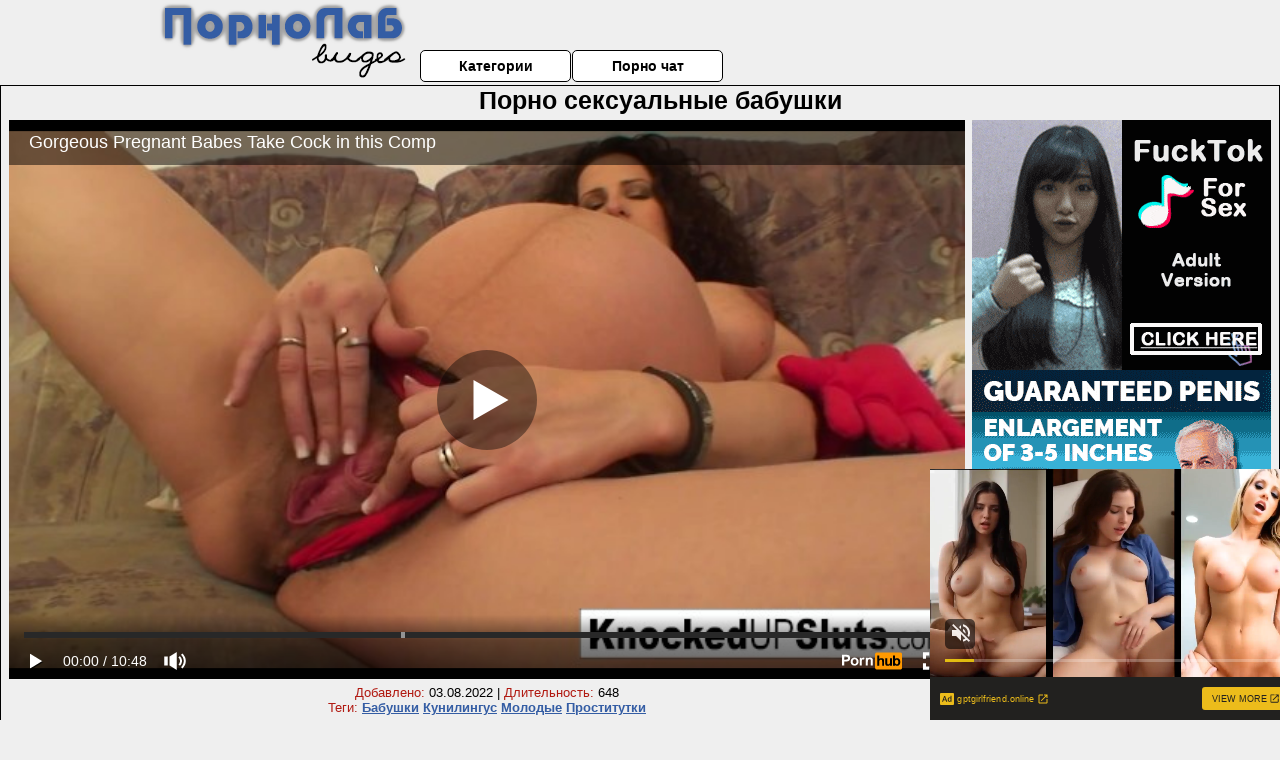

--- FILE ---
content_type: text/html; charset=UTF-8
request_url: https://www.pornhub.com/embed/ph6320f9c8488fb
body_size: 10910
content:
<!DOCTYPE html>
<html>
<head>
    	    <link rel="canonical" href="https://www.pornhub.com/view_video.php?viewkey=ph6320f9c8488fb" />
    	<title>Embed Player - Pornhub.com</title>
            <meta name="robots" content="noindex, indexifembedded" />
    	<link rel="shortcut icon" href="https://ei.phncdn.com/www-static/favicon.ico?cache=2026012904" />
			<link rel="dns-prefetch" href="//ki.phncdn.com/">
		<link rel="dns-prefetch" href="//es.phncdn.com">
		<link rel="dns-prefetch" href="//cdn1d-static-shared.phncdn.com">
		<link rel="dns-prefetch" href="//apis.google.com">
		<link rel="dns-prefetch" href="//ajax.googleapis.com">
		<link rel="dns-prefetch" href="//www.google-analytics.com">
		<link rel="dns-prefetch" href="//twitter.com">
		<link rel="dns-prefetch" href="//p.twitter.com">
		<link rel="dns-prefetch" href="//platform.tumblr.com">
		<link rel="dns-prefetch" href="//platform.twitter.com">
		<link rel="dns-prefetch" href="//ads.trafficjunky.net">
		<link rel="dns-prefetch" href="//ads2.contentabc.com">
		<link rel="dns-prefetch" href="//cdn1.ads.contentabc.com">
		<link rel="dns-prefetch" href="//media.trafficjunky.net">
		<link rel="dns-prefetch" href="//cdn.feeds.videosz.com">
		<link rel="dns-prefetch" href="//cdn.niche.videosz.com">
		<link rel="dns-prefetch" href="//cdn1-smallimg.phncdn.com">
		<link rel="dns-prefetch" href="//m2.nsimg.net">
        <link rel="dns-prefetch" href="//imagetransform.icfcdn.com">
		<script>
        var COOKIE_DOMAIN = 'pornhub.com';
    	var page_params = {};
	</script>

        <script src="https://media.trafficjunky.net/js/holiday-promo.js"></script>
	<style>
        body {
            background: #000 none repeat scroll 0 0;
            color: #fff;
            font-family: Arial,Helvetica,sans-serif;
            font-size: 12px;
        }
        
        .removedVideo {
            width:100%;
        }
        
        .removedVideoText {
            display: block;
            text-align: center;
            padding: 0.5%;
            color: #FFFFFF;
            font-size: 1.2em;
        }
        
        .videoEmbedLink {
            position: absolute;
            top: -20px;
            left: 0;
        }
        
		.userMessageSection {
			text-align: center;
			color: #fff;
			font-family: Arial, Helvetica, sans-serif;
			padding: 20px;
			z-index: 10;
			height: 225px;
			margin: auto;
			top: 0;
			bottom: 0;
			left: 0;
			right: 0;
			position: absolute;
			box-sizing: border-box;

            &.notAvailable {
                height: 100%;

                h2 {
                    position: absolute;
                    top: 50%;
                    left: 50%;
                    transform: translate(-50%, -50%);
                }
            }
		}

		.userMessageSection a,
		.userMessageSection a:visited {
			color: #f90;
			text-decoration: none;
			cursor: pointer;
		}

		.userMessageSection a:hover {
			text-decoration: underline;
		}

		.userMessageSection h2 {
			color: #fff;
			font-family: Arial, Helvetica, sans-serif;
			font-size: 22px;
			font-weight: normal;
			height: 56px;
			line-height: 28px;
			margin: 0 auto 20px;
			padding: 0;
			text-align: center;
			width: 300px;
		}

		a.orangeButton {
			color: #000;
			background: #f90;
			border-radius: 4px;
			-webkit-border-radius: 4px;
			-moz-border-radius: 4px;
			-ms-border-radius: 4px;
			box-sizing: border-box;
			color: rgb(20, 20, 20);
			cursor: pointer;
			display: inline-block;
			font-size: 20px;
			height: 49px;
			margin-bottom: 15px;
			padding: 13px 15px;
			position: relative;
			text-align: center;
			text-decoration: none;
			width: 486px;
			border: 0;
		}

		a.orangeButton:hover {
			background: #ffa31a;
			text-decoration: none;
		}

		a.orangeButton:visited {
			color: #000;
		}

		p.last {
			font-size: 14px;
		}

		#currentVideoImage {
			opacity: .3;
			position: absolute;
			left: 0;
			top: 0;
			min-width: 100%;
			min-height: 100%;
		}

		@media all and (max-width: 520px) {
			.userMessageSection h2 {
				font-size: 18px;
				line-height: 20px;
				width: auto;
				margin-bottom: 10px;
			}
			a.orangeButton {
				width: 95%;
				font-size: 18px;
				height: 45px;
			}

			p.last {
				font-size: 12px;
			}
		}

	</style>

    </head>

<body style="position: absolute; margin:0px; height:100%; width:100%; background: #000">
			
    <script>
        var TEXTLINKS = [{
            'campaignId': '25821',
            'clickUrl': 'https://join.knockedupsluts.staxxx.com/track/MjU4LjE0Ljc4LjEwMy4wLjAuMC4wLjA?autocamp=KKUS-241218inp,pornhub,link,inplayer,desktop',
            'closeButton': true,
            'duration': -1,
            'label': 'Click <span style=\"text-decoration:underline\">here</span> to watch the full scene!',
            'left': "10px",
            'time': 0,
            'top': "10px",
            'trackUrls': {},
			'infoUrl': ""        }];
    </script>

<style>
	body {
		background: #000 none repeat scroll 0 0;
		color: #fff;
		font-family: Arial,Helvetica,sans-serif;
		font-size: 12px;
	}
	a {
		outline-style: none;
		text-decoration: none;
		color: #f90;
	}
	* {
		margin: 0;
		padding: 0;
	}
	.clear{
		clear: both;
	}
	.removedVideo{
		width:100%;
	}
	.removedVideoText, .removedVideoTextPornhub{
		display: block;
		text-align: center;
		padding: 0.5%;
		color: #FFFFFF;
		font-size: 1.2em;
	}
	.removedVideo ul {
		margin:0 auto;
		width:55%;
		height:auto;
		display: block;
	}
	.removedVideo ul li{
		list-style:none;
		display: block;
		width: 25%;
		height: auto;
		float: left;
		border-top: 2px solid #000;
		border-left: 2px solid #000;
		border-bottom: 2px solid #000;
		position: relative;
		display: block;
		box-sizing: border-box;
		background-color: #000;
	}
	.removedVideo ul li:nth-child(2n+1){
		border-right: 2px solid #000;
	}
	.removedVideo ul li a{
		display: block;
		width: 100%;
		height: 100%;
		color: #000000;
	}
	.duration{
		position: absolute;
		bottom:5px;
		left:5px;
		display: none;
		color: #FFFFFF;
	}
	.titleRelated{
		position: absolute;
		top:0;
		display: none;
		color: #f90;
	}
	.voteRelated{
		position: absolute;
		display: none;
		bottom:5px;
		right:5px;
		color: #FFFFFF;
	}
	.icon-thumb-up{
		top: 1px;
		float: right;
		border: 0;
		background: transparent url(https://ei.phncdn.com/www-static/images/sprite-pornhub-nf.png?cache=2026012904) scroll no-repeat 0 0;
		background-position: -72px -225px;
		width: 15px;
		height: 14px;
		margin-left: 4px;
	}
	.privateOverlay{
		position: absolute;
		z-index: 100;
		top: 0;
		width: 100%;
	}
	.private-vid-title{
		position: absolute;
		bottom:5%;
		width:100%;
		z-index: 150;
		text-align: center;
		font-size: 1em;
	}
	.wrapper{
		position: absolute;
		top:0;
		bottom: 0;
		right: 0;
		left: 0;
		z-index: 1;
		display: block;
	}
	.selectVideoThumb:hover .wrapper{
		background-color: #0c0c0c;
		opacity: 0.7;
	}
	.selectVideoThumb:hover .voteRelated{
		display: block;
		z-index: 20;
	}
	.selectVideoThumb:hover .titleRelated{
		display: block;
		z-index: 30;
	}
	.selectVideoThumb:hover .duration{
		display: block;
		z-index: 40;
	}
    .videoEmbedLink {
        position: absolute;
        top: 0;
        left: 0;
        pointer-events: none;
        color: transparent;
    }
	@media screen and (max-width: 1024px) {
		.removedVideo ul {
			width: 70%;
		}
		.removedVideoText{
			padding: 0.2%;
			font-size: 1.1em;
		}

	}
</style>

<script type="text/javascript">
		var compaignVersion = '-html5';
	try {
		var fo = new ActiveXObject('ShockwaveFlash.ShockwaveFlash');
		if (fo) {
			compaignVersion = '';
		}
	} catch (e) {
		if (navigator.mimeTypes
				&& navigator.mimeTypes['application/x-shockwave-flash'] != undefined
				&& navigator.mimeTypes['application/x-shockwave-flash'].enabledPlugin) {
			compaignVersion = '';

		}
	}

	function getUrlVars() {
		var vars = {},
		    parts = window.location.href.replace(/[?&]+([^=&]+)=([^&]*)/gi, function(m,key,value) {
                vars[key] = value;
            });
		return vars;
	}
</script>
	
	
<script type="text/javascript">
		document.addEventListener("click", function (e) {
		var element =  document.getElementById('removedwrapper'),
			urlToGo = '/view_video.php?viewkey=ph6320f9c8488fb&utm_source=pornolabvideo.ru&utm_medium=embed&utm_campaign=embed-removed'+compaignVersion;
		if (document.body.contains(element)) {
			// Element exists and list of video build.
			var level = 0;
			for (var element = e.target; element; element = element.parentNode) {
				if (element.id === 'x') {
					document.getElementsByClassName("selectVideoThumb").innerHTML = (level ? "inner " : "") + "x clicked";
					return;
				}
				level++;
			}
			if (level!==10){
				window.open(urlToGo, '_blank');
			}
		}
	});
</script>


		<input type="hidden" target="_blank" rel="noopener noreferrer" class="goToUrl" />
	<input type="hidden" target="_blank" rel="noopener noreferrer" class="goToUrlLogo" />
	
		
        <script src="https://cdn1d-static-shared.phncdn.com/html5player/videoPlayer/es6player/8.9.0/desktop-player.min.js"></script>

		<script>

						var flashvars = {"isVR":0,"domain":false,"experimentId":"experimentId unknown","searchEngineData":null,"maxInitialBufferLength":1,"disable_sharebar":0,"htmlPauseRoll":"false","htmlPostRoll":"false","autoplay":"false","autoreplay":"false","video_unavailable":"false","pauseroll_url":"","postroll_url":"","toprated_url":"https:\/\/www.pornhub.com\/video?o=tr&t=m","mostviewed_url":"https:\/\/www.pornhub.com\/video?o=mv&t=m","language":"en","isp":"amazon.com","geo":"united states","customLogo":"https:\/\/ei.phncdn.com\/www-static\/images\/pornhub_logo_straight.svg?cache=2026012904","trackingTimeWatched":false,"tubesCmsPrerollConfigType":"new","adRollGlobalConfig":[{"delay":[900,2000,3000],"forgetUserAfter":86400,"onNth":0,"skipDelay":5,"skippable":true,"vastSkipDelay":false,"json":"https:\/\/www.pornhub.com\/_xa\/ads?zone_id=1993741&site_id=2&preroll_type=json&channel%5Bcontext_tag%5D=knockedupsluts%2Cstaxxx%2Cpregnant%2Cpussy%2Cass%2Ctits%2Cnude%2Chardcore%2Cblowjob%2Ccumshot%2Cbutt%2Cfetish%2Ccompilation&channel%5Bcontext_category%5D=Big-Ass%2CCumshot%2CFetish%2CHardcore%2CCompilation&channel%5Bcontext_pornstar%5D=&channel%5Binfo%5D=%7B%22actor_id%22%3A1747962%2C%22content_type%22%3A%22partner%22%2C%22video_id%22%3A415552911%2C%22timestamp%22%3A1769788025%2C%22hash%22%3A%2282225f6a6070b9004c9afefc54c655ea%22%2C%22session_id%22%3A%22552651419550178046%22%7D&noc=0&cache=1769788025&t_version=2026012904.ded8390&channel%5Bsite%5D=pornhub","user_accept_language":"","startPoint":0,"maxVideoTimeout":2000},{"delay":[900,2000,3000],"forgetUserAfter":86400,"onNth":0,"skipDelay":5,"skippable":true,"vastSkipDelay":false,"json":"https:\/\/www.pornhub.com\/_xa\/ads?zone_id=&site_id=2&preroll_type=json&channel%5Bcontext_tag%5D=knockedupsluts%2Cstaxxx%2Cpregnant%2Cpussy%2Cass%2Ctits%2Cnude%2Chardcore%2Cblowjob%2Ccumshot%2Cbutt%2Cfetish%2Ccompilation&channel%5Bcontext_category%5D=Big-Ass%2CCumshot%2CFetish%2CHardcore%2CCompilation&channel%5Bcontext_pornstar%5D=&channel%5Binfo%5D=%7B%22actor_id%22%3A1747962%2C%22content_type%22%3A%22partner%22%2C%22video_id%22%3A415552911%2C%22timestamp%22%3A1769788025%2C%22hash%22%3A%2282225f6a6070b9004c9afefc54c655ea%22%2C%22session_id%22%3A%22552651419550178046%22%7D&noc=0&cache=1769788025&t_version=2026012904.ded8390&channel%5Bsite%5D=pornhub","user_accept_language":"","startPoint":100,"maxVideoTimeout":2000}],"embedCode":"<iframe src=\"https:\/\/www.pornhub.com\/embed\/ph6320f9c8488fb\" frameborder=\"0\" width=\"560\" height=\"340\" scrolling=\"no\" allowfullscreen><\/iframe>","hidePostPauseRoll":false,"video_duration":648,"actionTags":"Blowjob:264","link_url":"https:\/\/www.pornhub.com\/view_video.php?viewkey=ph6320f9c8488fb","related_url":"https:\/\/www.pornhub.com\/api\/v1\/video\/player_related_datas?id=415552911","video_title":"Gorgeous Pregnant Babes Take Cock in this Comp","image_url":"https:\/\/ei.phncdn.com\/videos\/202209\/13\/415552911\/original\/(m=eaAaGwObaaaa)(mh=DgxKaXc2jxRuyaju)4.jpg","defaultQuality":[720,480,240,1080],"vcServerUrl":"\/svvt\/add?stype=evv&svalue=415552911&snonce=zk8voq9zg1ipuj6f&skey=74a4643b3d28ef43d7dac3d79e4d68ac43e57e712d526d9605769652d404d89d&stime=1769788025","service":"","mediaPriority":"hls","mediaDefinitions":[{"group":1,"height":480,"width":854,"defaultQuality":true,"format":"hls","videoUrl":"https:\/\/ee-h.phncdn.com\/hls\/videos\/202209\/13\/415552911\/220916_1531_480P_2000K_415552911.mp4\/master.m3u8?validfrom=1769784425&validto=1769791625&ipa=1&hdl=-1&hash=%2Biv1xYzVVPidHoB8n4QrwOZU60o%3D","quality":"480","segmentFormats":{"audio":"ts_aac","video":"mpeg2_ts"}},{"group":1,"height":1080,"width":1920,"defaultQuality":false,"format":"mp4","videoUrl":"https:\/\/www.pornhub.com\/video\/get_media?s=eyJrIjoiZTg3MzU5MDRhODFiMDIyOWY5Y2Y2Y2QwZDFmZWJhNGMxZTQ3ZjRjNWI2MDBjNDkzODAxODg1ZTViOGFlZjZiYyIsInQiOjE3Njk3ODgwMjV9&v=ph6320f9c8488fb&e=1&t=p","quality":[],"remote":true}],"isVertical":"false","video_unavailable_country":"false","mp4_seek":"ms","hotspots":[2009,1062,992,971,931,926,873,851,889,828,832,817,821,802,784,759,747,726,704,718,696,676,685,678,685,676,677,679,672,670,673,705,759,806,823,834,798,767,749,722,711,682,688,705,721,693,666,617,623,634,631,623,619,609,572,566,544,539,538,594,641,721,788,834,829,862,749,686,651,612,619,610,588,549,546,522,503,486,474,486,469,469,496,506,516,492,481,471,497,575,576,590,625,655,675,668,615,543,518,471,453,430,416,418,399,401,406,414,423,402,391,387,371,367,372,369,396,391,414,377,371,363,357,357,380,394,402,364,352],"thumbs":{"samplingFrequency":4,"type":"normal","cdnType":"regular","isVault":0,"urlPattern":"https:\/\/ei.phncdn.com\/videos\/202209\/13\/415552911\/timeline\/160x90\/(m=eGCaiCObaaaa)(mh=DeTxDakDXVtx9Pfk)S{6}.jpg","spritePatterns":["https:\/\/ei.phncdn.com\/videos\/202209\/13\/415552911\/timeline\/160x90\/(m=eGCaiCObaaaa)(mh=DeTxDakDXVtx9Pfk)S0.jpg","https:\/\/ei.phncdn.com\/videos\/202209\/13\/415552911\/timeline\/160x90\/(m=eGCaiCObaaaeSlnYk7T5ErgyKrgyY5LyM5fAIPMAQrMCIjMxOlT2kJT0CRSxIXgyWlhyEzQyCrn4odacqoaeo0aaaa)(mh=lzwUWNsOXLQ4Y5fm)S0.jpg","https:\/\/ei.phncdn.com\/videos\/202209\/13\/415552911\/timeline\/160x90\/(m=eGCaiCObaaaeSlnYk7T5ErgyKrgyY5LyM5fAIPMAQrMCIjMxOlT2kJT0CRSxIXgyWlhyEzQyCrn4odacqoaeo0aaaac2LgzL92CVidmYidm58smZ8cnXutn1itoXeZl0LwBLXwAUv2lXydm4LdmVmLmUOgCNbabihachAaaaa)(mh=jCkI3aK9bpeH0QO4)S0.jpg","https:\/\/ei.phncdn.com\/videos\/202209\/13\/415552911\/timeline\/160x90\/(m=[base64])(mh=4yPh8mSW_SzKn6QW)S0.jpg","https:\/\/ei.phncdn.com\/videos\/202209\/13\/415552911\/timeline\/160x90\/(m=[base64])(mh=82M3ATdkLZXyETYO)S0.jpg","https:\/\/ei.phncdn.com\/videos\/202209\/13\/415552911\/timeline\/160x90\/(m=[base64])(mh=p2CBki8K3PwHQ17P)S0.jpg","https:\/\/ei.phncdn.com\/videos\/202209\/13\/415552911\/timeline\/160x90\/(m=[base64])(mh=jJHKjsyRf5JVYri1)S0.jpg"],"thumbHeight":"90","thumbWidth":"160"},"browser_url":"https:\/\/pornolabvideo.ru\/starushki\/porno-seksualnie-babushki.php","morefromthisuser_url":"\/users\/pubacash\/videos","options":"iframe","cdn":"haproxy","startLagThreshold":1000,"outBufferLagThreshold":2000,"appId":"1111","cdnProvider":"ht","nextVideo":[],"video_id":415552911},
			    utmSource = document.referrer.split('/')[2];

			if (utmSource == '' || (utmSource == undefined)){
				utmSource = 'www.pornhub.com';
			}

		</script>
		<style>
			#player {
				width:100%;
				height:100%;
				padding:0;
				margin:0;
			}
			p.unavailable {
				background-color: rgba(0,0,0,0.7);
				bottom: 0;
				left: 0;
				font-size: 3em;
				padding: 40px;
				position: absolute;
				right: 0;
				text-align: center;
				top: 0;
				z-index: 999;
			}
		</style>
		<div id="player">
            <div id="player-placeholder">
                                    <picture>
                        <img src="https://ei.phncdn.com/videos/202209/13/415552911/original/(m=eaAaGwObaaaa)(mh=DgxKaXc2jxRuyaju)4.jpg" alt="Gorgeous Pregnant Babes Take Cock in this Comp">
                    </picture>
                            </div>
        </div>
        <script type="text/javascript" >
                        // General Vars
            var embedredirect = {
                    mftuUrl : false,
                    mostViewedUrl : false,
                    relatedUrl : false,
                    topRatedUrl : false,
                    onFullscreen: false,
                    videoArea: false,
                    relatedBtns: false,
                    onMenu : false,
                    watchHD : false,
                    mode: 'affiliate'
                },
                phWhiteliste = [
                    "www.keezmovies.com"
                ],
                vastArray = [],
                isVr 		= flashvars.isVR,
                hasPingedVcServer = false;
                //globalPrerollSwitch = typeof flashvars.tubesCmsPrerollConfigType != 'undefined' ? flashvars.tubesCmsPrerollConfigType : null;

            // Function to white
            function whiteListeEmbedSite(){
                return phWhiteliste.indexOf(utmSource)>=0;
            }

            // Build the variables to send to the player
            if (!whiteListeEmbedSite()){
                embedredirect = {
                    mftuUrl : flashvars.morefromthisuser_url,
                    mostViewedUrl :flashvars.mostviewed_url,
                    relatedUrl : flashvars.link_url,
                    topRatedUrl : flashvars.toprated_url,
                    onFullscreen : false,
                    videoArea: false,
                    relatedBtns: false,
                    onMenu : true,
                    watchHD : false,
                    mode: 'embedded'
                };
            }

                        if (typeof flashvars.preroll !== 'undefined' && typeof page_params.holiday_promo_prem != 'undefined' && (typeof isVr !== 'undefined' && !isVr)) {
                for (var k = 0; k < flashvars.preroll.campaigns.length; k++) {
                    var obj 		= flashvars.preroll.campaigns[k],
                        clickArea   = {};

                    if(obj.clickableAreasByPlatform) {
                        var defaultValues = {
                            video: true,
                            link: true
                        }
                        clickArea = obj.clickableAreasByPlatform.pc ?  obj.clickableAreasByPlatform.pc : defaultValues;
                    }

                    vastObject = {
                        xml 			: obj.vastXml, //backend value from CMS
                        vastSkipDelay	: false,

                        rollSettings: {
                            onNth 			: obj.on_nth, //backend value from CMS
                            skipDelay 		: obj.skip_delay, //backend value from CMS
                            siteName        : 'Pornhub',
                            forgetUserAfter : obj.forgetUserAfter, //backend value from CMS
                            campaignName 	: obj.campaign_name,
                            skippable       : obj.skippable, //backend value from CMS
                            clickableAreas  : clickArea, //The objects or areas on the screen that the user can click to visit the url
                            campaignWeight	: obj.percentChance
                        }
                    };
                    vastArray.push(vastObject);
                }
            }

            /**
             * Function to convert events config to compatibility with Player version less than 6.1.*
             * @method getLegacyEventsConfig
             * @param {Object} eventsConfig
             * @return {{}} legacyEventsConfig
             */

            function getLegacyEventsConfig(eventsConfig) {
                let legacyNamesMap = {
                    'fullscreen.changed': 'onFullscreen',
                    'player.redirected' : 'onRedirect',
                    'playback.playing': 'onPlay'
                };

                return Object.entries(eventsConfig).reduce(function (acc, arr) {
                    var obj = {},
                        fileName = legacyNamesMap[arr[0]] || arr[0];
                    obj[fileName] = function (i, e, o) {
                        arr[1](o, i, e);
                    };
                    return Object.assign({}, acc, obj);
                }, {});
            }

            function registerPlayerEvents() {
                let events = {
                    // On Video Fulscreen -  HTML5 video feed trick
                    "fullscreen.changed": function(o, i) {
                        if(typeof triggerFullScreenDisplay == 'function') triggerFullScreenDisplay(i);
                    },
                    'player.redirected': function(){
                        if (typeof htEmbedTrack == 'object' && typeof htEmbedTrack.track == 'function') {
                            htEmbedTrack.track();
                        }
                    },
                    "playback.playing": function() {
                        if (flashvars.vcServerUrl == null) {
                            return;
                        }

                        setTimeout(function () {
                            if (!hasPingedVcServer) {
                                hasPingedVcServer = true;

                                var request1 = new XMLHttpRequest();
                                request1.open("GET", flashvars.vcServerUrl);
                                if (typeof liuIdOrNull !== 'undefined' && liuIdOrNull) {
                                    request1.setRequestHeader('__m', liuIdOrNull);
                                }
                                request1.send();
                            }
                        }, 10000);
                    }
                },
                playerVersion = MGP && MGP.buildInfo.playerVersion;
                return parseFloat(playerVersion) < 6.1 ? getLegacyEventsConfig(events) : events;
            }

            
            function loadThePlayer(){
                var forceAutoPlay	= getUrlVars()['autoplay'];
                                if (forceAutoPlay == undefined || forceAutoPlay != 1){
                    forceAutoPlay = false;
                } else {
                    forceAutoPlay = true;
                }

                var showOnPauseVal = !flashvars.hidePostPauseRoll;

                
                MGP.createPlayer('player', {
                    autoplay: {
                        enabled: forceAutoPlay, // Value is determined in settings.js
						initialState: true,
						retryOnFailure: false,
						switch: 'buttonbar', // 'menu' || 'buttonbar' || 'none'
                    },
                    deviceType: 'desktop',
                    quickSetup: 'pornhub',
                    embeds: {
                        enabled:true,
                        domain: true,
                        redirect:{
                            logoUrl: flashvars.link_url,
                            mftuUrl: embedredirect.mftuUrl,
                            mostViewedUrl: embedredirect.mostViewedUrl,
                            onFullscreen: embedredirect.onFullscreen,
                            onMenu: embedredirect.onMenu,
                            relatedUrl: embedredirect.relatedUrl,
                            sharebar:false,
                            topRatedUrl: embedredirect.topRatedUrl,
                            videoArea: embedredirect.videoArea
                        },
                        watchHD: embedredirect.watchHD,
                        utmRedirect:{
                            logo: true,
                            relatedBtns: embedredirect.relatedBtns,
                            thumbs: true,
                            videoArea: embedredirect.videoArea
                        }
                    },
                    mainRoll: {
                        actionTags: flashvars.actionTags,
                        mediaPriority: flashvars.mediaPriority,
                        mediaDefinition: flashvars.mediaDefinitions,
                        poster: flashvars.image_url,
                        thumbs: {
                            urlPattern: flashvars.thumbs.urlPattern,
                            samplingFrequency: flashvars.thumbs.samplingFrequency,
                            thumbWidth: flashvars.thumbs.thumbWidth,
                            thumbHeight: flashvars.thumbs.thumbHeight
                        },
                        duration: flashvars.video_duration,
                        title: flashvars.video_title,
                        videoUnavailableMessage: '',
                        videoUrl: flashvars.link_url,
                        textLinks: (typeof TEXTLINKS !== 'undefined') ? TEXTLINKS : []
                    },

                    hlsConfig: {
                        maxInitialBufferLength: flashvars.maxInitialBufferLength,
                        maxBufferLength: 20,
                        maxMaxBufferLength: 20
                    },

                    features:{
                        grid: true,
                        share: false,
                        logo: true,
                        themeColor: '#f6921e',
                        cinema: false,
                        options:false,
                        hideControlsTimeout: 2,
                        qualityInControlBar: true
                    },
                    referrerUrl:utmSource,
                    menu: {
                        relatedUrl: flashvars.related_url,
						relatedData: [["https:\/\/ei.phncdn.com\/videos\/202411\/04\/460036721\/original\/(m=q5I9XYZbeGcEGgaaaa)(mh=QxTTDtGCPtmwaEqH)0.jpg","Latina Step Sis &amp; Step Mom Finally Give In to Their Sexual Urges - FamilyStrokes FULL MOVIE","41:19",78,"https:\/\/www.pornhub.com\/view_video.php?viewkey=672891f58db14",14242292,"https:\/\/kw.phncdn.com\/videos\/202411\/04\/460036721\/360P_400K_460036721.webm?hdnea=st=1769788025~exp=1769791625~hdl=-1~hmac=0337bee8236c56d48d8d90f992f3dd9e18899f6a","Family Strokes","https:\/\/www.pornhub.com\/channels\/family-strokes","https:\/\/ei.phncdn.com\/www-static\/images\/channel-badge.svg",{"isWatched":false,"isFree":false,"isCC":false,"isInteractive":false,"languageCode":"","hasTrophy":true,"hasCheckmark":false,"isChannel":true,"highResThumb":"https:\/\/ei.phncdn.com\/videos\/202411\/04\/460036721\/original\/(m=q5I9XYZbedLTGgaaaa)(mh=4nCIkTNp7Is6JcO_)0.jpg"}],["https:\/\/ei.phncdn.com\/videos\/202412\/03\/461369901\/original\/(m=qSZLG1ZbeGcEGgaaaa)(mh=lvs0IVCVBNr1Yvlo)0.jpg","1hr COMPILATION orgasms + cumshots - popular scenes - Massage Rooms","60:04",72,"https:\/\/www.pornhub.com\/view_video.php?viewkey=674f1fd1b9f4b",9791397,"https:\/\/kw.phncdn.com\/videos\/202412\/03\/461369901\/250507_1931_360P_400K_461369901.webm?hdnea=st=1769788025~exp=1769791625~hdl=-1~hmac=68a0648192819b9d5900b9c975585bcb0507c718","Massage Rooms","https:\/\/www.pornhub.com\/channels\/massagerooms","https:\/\/ei.phncdn.com\/www-static\/images\/channel-badge.svg",{"isWatched":false,"isFree":false,"isCC":false,"isInteractive":false,"languageCode":"","hasTrophy":false,"hasCheckmark":false,"isChannel":true,"highResThumb":"https:\/\/ei.phncdn.com\/videos\/202412\/03\/461369901\/original\/(m=qSZLG1ZbedLTGgaaaa)(mh=kds73b7yubg9yeKI)0.jpg"}],["https:\/\/pix-fl.phncdn.com\/c6251\/videos\/202508\/29\/20875225\/original\/019a776c-e231-7828-adce-2a926ca90bf6.jpg\/plain\/rs:fit:160:120?hdnea=st=1769788025~exp=1769874425~hdl=-1~hmac=3c6665e0e68c8e7d2a3f2f43f57cc5962784d552","Britney Amber Is The Stepmom Everyone Needs","15:12",82,"https:\/\/www.pornhub.com\/view_video.php?viewkey=68b19fa525b48",7362094,"https:\/\/kw.phncdn.com\/c6251\/videos\/202508\/29\/20875225\/360P_400K_20875225.webm?hdnea=st=1769788025~exp=1769791625~hdl=-1~hmac=a0c507ff2512c33aa7b4e93e114aa546da5713c3","Family Strokes","https:\/\/www.pornhub.com\/channels\/family-strokes","https:\/\/ei.phncdn.com\/www-static\/images\/channel-badge.svg",{"isWatched":false,"isFree":false,"isCC":false,"isInteractive":false,"languageCode":"","hasTrophy":true,"hasCheckmark":false,"isChannel":true,"highResThumb":"https:\/\/pix-cdn77.phncdn.com\/c6251\/videos\/202508\/29\/20875225\/original\/019a776c-e231-7828-adce-2a926ca90bf6.jpg\/plain\/rs:fit:323:182?hash=ocPHxTEe8WCi6JU5xGkiyOTQ6wE=&validto=1769874425"}],["https:\/\/ei.phncdn.com\/videos\/202411\/27\/461111201\/original\/(m=eGcEGgaaaa)(mh=d-N8X6VBHNyKdMlG)16.jpg","Emiri Momota Cumflation - Asian Babe Taking Load After Load Of Cum Inside Her Pussy And Belly FULL","23:50",83,"https:\/\/www.pornhub.com\/view_video.php?viewkey=6747a5c546f1a",3875919,"https:\/\/kw.phncdn.com\/videos\/202411\/27\/461111201\/360P_400K_461111201.webm?hdnea=st=1769788025~exp=1769791625~hdl=-1~hmac=e69baf4e091616b468131baec3e067a7f8238a98","Cumflation","https:\/\/www.pornhub.com\/channels\/cumflation","https:\/\/ei.phncdn.com\/www-static\/images\/channel-badge.svg",{"isWatched":false,"isFree":false,"isCC":false,"isInteractive":false,"languageCode":"","hasTrophy":false,"hasCheckmark":false,"isChannel":true,"highResThumb":"https:\/\/ei.phncdn.com\/videos\/202411\/27\/461111201\/original\/(m=edLTGgaaaa)(mh=k00imf7rD_wonJZk)16.jpg"}],["https:\/\/ei.phncdn.com\/videos\/202406\/05\/453425282\/original\/(m=q13ZHMZbeGcEGgaaaa)(mh=NAYnTQqsUGJnXu5W)0.jpg","NEW SENSATIONS - Big Tits Wife, Stepsis and Stepmoms Compilation #1 Feat Blake Blossom\/Natasha Nice","17:54",79,"https:\/\/www.pornhub.com\/view_video.php?viewkey=66609743db54e",2546288,"https:\/\/kw.phncdn.com\/videos\/202406\/05\/453425282\/360P_400K_453425282.webm?hdnea=st=1769788025~exp=1769791625~hdl=-1~hmac=27cc688afe827ec7b8ba123bb68cabe1fb7fc969","New Sensations","https:\/\/www.pornhub.com\/channels\/newsensations","https:\/\/ei.phncdn.com\/www-static\/images\/channel-badge.svg",{"isWatched":false,"isFree":false,"isCC":false,"isInteractive":false,"languageCode":"","hasTrophy":false,"hasCheckmark":false,"isChannel":true,"highResThumb":"https:\/\/ei.phncdn.com\/videos\/202406\/05\/453425282\/original\/(m=q13ZHMZbedLTGgaaaa)(mh=Vo0rQ-oftSqf8Bmt)0.jpg"}],["https:\/\/ei.phncdn.com\/videos\/202207\/17\/411919501\/original\/(m=qRKZTTXbeGcEGgaaaa)(mh=hrERPXUfd-tOTAeK)0.jpg","Violet Moreau Cum Compilation 4","9:33",90,"https:\/\/www.pornhub.com\/view_video.php?viewkey=ph62d43fe78e57e",14502959,"https:\/\/kw.phncdn.com\/videos\/202207\/17\/411919501\/360P_400K_411919501.webm?hdnea=st=1769788025~exp=1769791625~hdl=-1~hmac=a4944005ca0146926eab39bdd2895aa1d8536fc7","Violet_Moreau","https:\/\/www.pornhub.com\/model\/violet-moreau","https:\/\/ei.phncdn.com\/www-static\/images\/verified-badge.svg",{"isWatched":false,"isFree":false,"isCC":false,"isInteractive":false,"languageCode":"","hasTrophy":false,"hasCheckmark":true,"isChannel":false,"highResThumb":"https:\/\/ei.phncdn.com\/videos\/202207\/17\/411919501\/original\/(m=qRKZTTXbedLTGgaaaa)(mh=S0wnTJhfVhh_fhlX)0.jpg"}],["https:\/\/pix-cdn77.phncdn.com\/c6371\/videos\/202507\/14\/15814905\/original_15814905.mp4\/plain\/ex:1:no\/bg:0:0:0\/rs:fit:160:120\/vts:442?hash=Er3B4x59JuS6WYltzbZ2g5OMsUg=&validto=1769874425","Hot Milf Dallas Get Splattered By MASSIVE Cumshots","13:54",73,"https:\/\/www.pornhub.com\/view_video.php?viewkey=687580815190e",1913204,"https:\/\/kw.phncdn.com\/c6251\/videos\/202507\/14\/15814905\/360P_400K_15814905.webm?hdnea=st=1769788025~exp=1769791625~hdl=-1~hmac=00f02ddad04c841c575b6738d2a4077ea7e81715","Monsters Of Jizz","https:\/\/www.pornhub.com\/channels\/monsters-of-jizz","https:\/\/ei.phncdn.com\/www-static\/images\/channel-badge.svg",{"isWatched":false,"isFree":false,"isCC":false,"isInteractive":false,"languageCode":"","hasTrophy":false,"hasCheckmark":false,"isChannel":true,"highResThumb":"https:\/\/pix-fl.phncdn.com\/c6371\/videos\/202507\/14\/15814905\/original_15814905.mp4\/plain\/ex:1:no\/bg:0:0:0\/rs:fit:323:182\/vts:442?hdnea=st=1769788025~exp=1769874425~hdl=-1~hmac=04647721c3e2310641ffa0a382dc1daca252ca4c"}],["https:\/\/ei.phncdn.com\/videos\/202501\/20\/463445925\/original\/(m=eGcEGgaaaa)(mh=f-UFAkctXmNQ63Wc)10.jpg","DANCING BEAR - Male Strippers Get Sucked And Fucked At The Bachelorette Party","15:00",72,"https:\/\/www.pornhub.com\/view_video.php?viewkey=678e67f6bf119",3332583,"https:\/\/kw.phncdn.com\/videos\/202501\/20\/463445925\/360P_400K_463445925.webm?hdnea=st=1769788025~exp=1769791625~hdl=-1~hmac=8f92b3087a347afc1652defd0c041d4755c4e781","Dancing Bear","https:\/\/www.pornhub.com\/channels\/dancingbear","https:\/\/ei.phncdn.com\/www-static\/images\/channel-badge.svg",{"isWatched":false,"isFree":false,"isCC":false,"isInteractive":false,"languageCode":"","hasTrophy":false,"hasCheckmark":false,"isChannel":true,"highResThumb":"https:\/\/ei.phncdn.com\/videos\/202501\/20\/463445925\/original\/(m=edLTGgaaaa)(mh=fca_i3kXV9B4tFqQ)10.jpg"}],["https:\/\/ei.phncdn.com\/videos\/202506\/19\/470556695\/original\/(m=q3MHRL0beGcEGgaaaa)(mh=EgyxvYuvBwiOdnxW)0.jpg","BIG TITS and happy endings HUGE COMPILATION - Massage Rooms","133:07",75,"https:\/\/www.pornhub.com\/view_video.php?viewkey=6853c6df28735",1274868,"https:\/\/kw.phncdn.com\/videos\/202506\/19\/470556695\/360P_400K_470556695.webm?hdnea=st=1769788025~exp=1769791625~hdl=-1~hmac=53b9fa5f66a4b5a811197d877008439dcebf63b9","Massage Rooms","https:\/\/www.pornhub.com\/channels\/massagerooms","https:\/\/ei.phncdn.com\/www-static\/images\/channel-badge.svg",{"isWatched":false,"isFree":false,"isCC":false,"isInteractive":false,"languageCode":"","hasTrophy":false,"hasCheckmark":false,"isChannel":true,"highResThumb":"https:\/\/ei.phncdn.com\/videos\/202506\/19\/470556695\/original\/(m=q3MHRL0bedLTGgaaaa)(mh=yXXFQoCr2Z6QQKcK)0.jpg"}],["https:\/\/ei.phncdn.com\/videos\/202411\/18\/460673871\/original\/(m=eGcEGgaaaa)(mh=Kh9_0DcgJuzgfCNE)7.jpg","MIA KHALIFA - Gorgeous Mia Taking Big Hard Dick And Hot Cum Shots! COMPILATION","15:40",78,"https:\/\/www.pornhub.com\/view_video.php?viewkey=673b0b802354b",3800235,"https:\/\/kw.phncdn.com\/videos\/202411\/18\/460673871\/360P_400K_460673871.webm?hdnea=st=1769788025~exp=1769791625~hdl=-1~hmac=17789651229377aee60bc5ef57e9ff4f16cf97f4","Mia Khalifa","https:\/\/www.pornhub.com\/channels\/mia-khalifa","https:\/\/ei.phncdn.com\/www-static\/images\/channel-badge.svg",{"isWatched":false,"isFree":false,"isCC":false,"isInteractive":false,"languageCode":"","hasTrophy":false,"hasCheckmark":false,"isChannel":true,"highResThumb":"https:\/\/ei.phncdn.com\/videos\/202411\/18\/460673871\/original\/(m=edLTGgaaaa)(mh=f3UquJsvGk0HPx6_)7.jpg"}],["https:\/\/ei.phncdn.com\/videos\/202312\/05\/444182011\/original\/(m=qI-V_2YbeGcEGgaaaa)(mh=Hu3A_T026ywb6vgz)0.jpg","BEST SHADY SPA CUMSHOTS! Compilation","9:27",83,"https:\/\/www.pornhub.com\/view_video.php?viewkey=656e91d978a81",1793252,"https:\/\/kw.phncdn.com\/videos\/202312\/05\/444182011\/360P_400K_444182011.webm?hdnea=st=1769788025~exp=1769791625~hdl=-1~hmac=bbb5f6e27d4197d5c9d651d00d4f0e76637bdded","Nookies","https:\/\/www.pornhub.com\/channels\/nookies","https:\/\/ei.phncdn.com\/www-static\/images\/channel-badge.svg",{"isWatched":false,"isFree":false,"isCC":false,"isInteractive":false,"languageCode":"","hasTrophy":false,"hasCheckmark":false,"isChannel":true,"highResThumb":"https:\/\/ei.phncdn.com\/videos\/202312\/05\/444182011\/original\/(m=qI-V_2YbedLTGgaaaa)(mh=G_b-Fckrt9fKrQeo)0.jpg"}],["https:\/\/ei.phncdn.com\/videos\/202407\/24\/455600511\/original\/(m=eGcEGgaaaa)(mh=5_MVtTWFj13T-LBy)5.jpg","Abella Danger Kelsi Monroe And Casey Stone Jynx Maze Anal Threesome","25:22",81,"https:\/\/www.pornhub.com\/view_video.php?viewkey=66a160e860995",2257408,"https:\/\/kw.phncdn.com\/videos\/202407\/24\/455600511\/360P_400K_455600511.webm?hdnea=st=1769788025~exp=1769791625~hdl=-1~hmac=8ddcc163b31befe5490af1ea09470ee238ef8721","Banging Beauties","https:\/\/www.pornhub.com\/channels\/banging-beauties","https:\/\/ei.phncdn.com\/www-static\/images\/channel-badge.svg",{"isWatched":false,"isFree":false,"isCC":false,"isInteractive":false,"languageCode":"","hasTrophy":false,"hasCheckmark":false,"isChannel":true,"highResThumb":"https:\/\/ei.phncdn.com\/videos\/202407\/24\/455600511\/original\/(m=edLTGgaaaa)(mh=AUM0vi5qH27La6G-)5.jpg"}],["https:\/\/ei.phncdn.com\/videos\/202406\/19\/454041681\/original\/(m=q2NVONZbeGcEGgaaaa)(mh=TOfxx-u8qoTkd9t_)0.jpg","BRAZZERS - Curvy Blonde Jenna Starr Has Some Sneaky Sex With Seth Under His Girlfriend&#039;s Nose","15:00",85,"https:\/\/www.pornhub.com\/view_video.php?viewkey=66730c66226b5",10498002,"https:\/\/kw.phncdn.com\/videos\/202406\/19\/454041681\/360P_400K_454041681.webm?hdnea=st=1769788025~exp=1769791625~hdl=-1~hmac=96fe00ef179fab504e96b11835dd4e2fca8b99e1","Brazzers","https:\/\/www.pornhub.com\/channels\/brazzers","https:\/\/ei.phncdn.com\/www-static\/images\/channel-badge.svg",{"isWatched":false,"isFree":false,"isCC":false,"isInteractive":false,"languageCode":"","hasTrophy":true,"hasCheckmark":false,"isChannel":true,"highResThumb":"https:\/\/ei.phncdn.com\/videos\/202406\/19\/454041681\/original\/(m=q2NVONZbedLTGgaaaa)(mh=zjhD1TDxQWEezvxa)0.jpg"}],["https:\/\/ei.phncdn.com\/videos\/202405\/20\/452713221\/original\/(m=qJP-5KZbeGcEGgaaaa)(mh=T3WvHMbvEmgLsAjA)0.jpg","BRAZZERS - Manuel Ferrara Rips Sophie Reade&#039;s Yoga Pants And Gives Her Pussy A Good Fucking","28:30",86,"https:\/\/www.pornhub.com\/view_video.php?viewkey=664b3bd76b757",5656362,"https:\/\/kw.phncdn.com\/videos\/202405\/20\/452713221\/360P_400K_452713221.webm?hdnea=st=1769788025~exp=1769791625~hdl=-1~hmac=ecf3318ba62b1946981aab6f1c33fc56e22c064d","Brazzers","https:\/\/www.pornhub.com\/channels\/brazzers","https:\/\/ei.phncdn.com\/www-static\/images\/channel-badge.svg",{"isWatched":false,"isFree":false,"isCC":false,"isInteractive":false,"languageCode":"","hasTrophy":true,"hasCheckmark":false,"isChannel":true,"highResThumb":"https:\/\/ei.phncdn.com\/videos\/202405\/20\/452713221\/original\/(m=qJP-5KZbedLTGgaaaa)(mh=uP6A4dCULfqRaji1)0.jpg"}],["https:\/\/ei.phncdn.com\/videos\/202310\/17\/441373751\/original\/(m=q1GQ_YYbeGcEGgaaaa)(mh=TTDbHyS-_IA4r7qy)0.jpg","OMG! He Pumped So Much Cum In My Ass!","51:13",88,"https:\/\/www.pornhub.com\/view_video.php?viewkey=652ec890d1beb",26442771,"https:\/\/kw.phncdn.com\/videos\/202310\/17\/441373751\/360P_400K_441373751.webm?hdnea=st=1769788025~exp=1769791625~hdl=-1~hmac=3571fdba3d3a6699a651db82c6de2ab895a91aae","Anal 4K","https:\/\/www.pornhub.com\/channels\/anal-4k","https:\/\/ei.phncdn.com\/www-static\/images\/channel-badge.svg",{"isWatched":false,"isFree":false,"isCC":false,"isInteractive":false,"languageCode":"","hasTrophy":false,"hasCheckmark":false,"isChannel":true,"highResThumb":"https:\/\/ei.phncdn.com\/videos\/202310\/17\/441373751\/original\/(m=q1GQ_YYbedLTGgaaaa)(mh=xr6cGA-asYU0Pvpt)0.jpg"}],["https:\/\/ei.phncdn.com\/videos\/202405\/13\/452403241\/thumbs_10\/(m=eGcEGgaaaWavb)(mh=-iOHtjLfHzDByf5M)3.jpg","Pamela Anderson Uncensored","86:55",71,"https:\/\/www.pornhub.com\/view_video.php?viewkey=6642141762acd",4556942,"https:\/\/kw.phncdn.com\/videos\/202405\/13\/452403241\/360P_400K_452403241.webm?hdnea=st=1769788025~exp=1769791625~hdl=-1~hmac=42bbcc80a5b602e99a20149a45c707d9c9443d87","MILF & GRANNY STORE","https:\/\/www.pornhub.com\/channels\/milf%26grannystore","https:\/\/ei.phncdn.com\/www-static\/images\/channel-badge.svg",{"isWatched":false,"isFree":false,"isCC":false,"isInteractive":false,"languageCode":"","hasTrophy":false,"hasCheckmark":false,"isChannel":true,"highResThumb":"https:\/\/ei.phncdn.com\/videos\/202405\/13\/452403241\/thumbs_10\/(m=edLTGgaaaWavb)(mh=Zqd1zrpzCeicVZnV)3.jpg"}]],
                        showOnPause: showOnPauseVal
                    },
                    events: registerPlayerEvents(),
                    vast: vastArray,
                    //vast: (globalPrerollSwitch == 'old') ? vastArray : null , // Call of the preroll campaign
                    //adRolls: ((globalPrerollSwitch == 'new' || typeof flashvars.preroll == 'undefined') && (typeof isVr !== 'undefined' && !isVr)) ? flashvars.adRollGlobalConfig : null,
                    eventTracking: {
                        params: {
                            cdn: flashvars.cdn,
                            videoId: typeof flashvars['video_id'] !== 'undefined' ? flashvars['video_id'] : '',
                            playerSource: 'embeds'
                        }
                    },
				});
            }

            var placeholder = document.getElementById('player-placeholder');
            if (placeholder && placeholder.remove && typeof placeholder.remove === 'function') {
                placeholder.remove();
            }
            loadThePlayer();

        </script>
                    <a class="videoEmbedLink" href="https://www.pornhub.com/view_video.php?viewkey=ph6320f9c8488fb">Gorgeous Pregnant Babes Take Cock in this Comp</a>
        	
	    </body>
</html>
